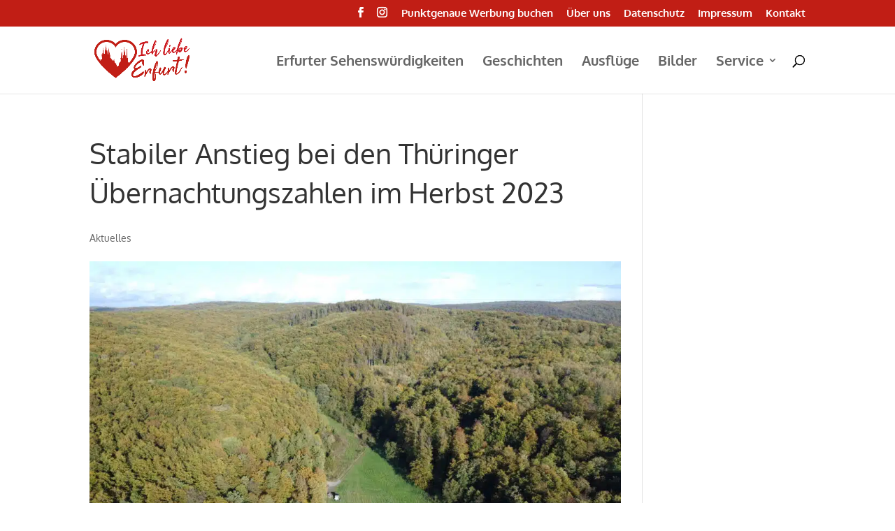

--- FILE ---
content_type: text/css; charset=utf-8
request_url: https://ich-liebe-erfurt.de/wp-content/et-cache/global/et-divi-customizer-global.min.css?ver=1767103762
body_size: 2152
content:
body,.et_pb_column_1_2 .et_quote_content blockquote cite,.et_pb_column_1_2 .et_link_content a.et_link_main_url,.et_pb_column_1_3 .et_quote_content blockquote cite,.et_pb_column_3_8 .et_quote_content blockquote cite,.et_pb_column_1_4 .et_quote_content blockquote cite,.et_pb_blog_grid .et_quote_content blockquote cite,.et_pb_column_1_3 .et_link_content a.et_link_main_url,.et_pb_column_3_8 .et_link_content a.et_link_main_url,.et_pb_column_1_4 .et_link_content a.et_link_main_url,.et_pb_blog_grid .et_link_content a.et_link_main_url,body .et_pb_bg_layout_light .et_pb_post p,body .et_pb_bg_layout_dark .et_pb_post p{font-size:18px}.et_pb_slide_content,.et_pb_best_value{font-size:20px}body{line-height:1.4em}#et_search_icon:hover,.mobile_menu_bar:before,.mobile_menu_bar:after,.et_toggle_slide_menu:after,.et-social-icon a:hover,.et_pb_sum,.et_pb_pricing li a,.et_pb_pricing_table_button,.et_overlay:before,.entry-summary p.price ins,.et_pb_member_social_links a:hover,.et_pb_widget li a:hover,.et_pb_filterable_portfolio .et_pb_portfolio_filters li a.active,.et_pb_filterable_portfolio .et_pb_portofolio_pagination ul li a.active,.et_pb_gallery .et_pb_gallery_pagination ul li a.active,.wp-pagenavi span.current,.wp-pagenavi a:hover,.nav-single a,.tagged_as a,.posted_in a{color:#c11e15}.et_pb_contact_submit,.et_password_protected_form .et_submit_button,.et_pb_bg_layout_light .et_pb_newsletter_button,.comment-reply-link,.form-submit .et_pb_button,.et_pb_bg_layout_light .et_pb_promo_button,.et_pb_bg_layout_light .et_pb_more_button,.et_pb_contact p input[type="checkbox"]:checked+label i:before,.et_pb_bg_layout_light.et_pb_module.et_pb_button{color:#c11e15}.footer-widget h4{color:#c11e15}.et-search-form,.nav li ul,.et_mobile_menu,.footer-widget li:before,.et_pb_pricing li:before,blockquote{border-color:#c11e15}.et_pb_counter_amount,.et_pb_featured_table .et_pb_pricing_heading,.et_quote_content,.et_link_content,.et_audio_content,.et_pb_post_slider.et_pb_bg_layout_dark,.et_slide_in_menu_container,.et_pb_contact p input[type="radio"]:checked+label i:before{background-color:#c11e15}.container,.et_pb_row,.et_pb_slider .et_pb_container,.et_pb_fullwidth_section .et_pb_title_container,.et_pb_fullwidth_section .et_pb_title_featured_container,.et_pb_fullwidth_header:not(.et_pb_fullscreen) .et_pb_fullwidth_header_container{max-width:1280px}.et_boxed_layout #page-container,.et_boxed_layout.et_non_fixed_nav.et_transparent_nav #page-container #top-header,.et_boxed_layout.et_non_fixed_nav.et_transparent_nav #page-container #main-header,.et_fixed_nav.et_boxed_layout #page-container #top-header,.et_fixed_nav.et_boxed_layout #page-container #main-header,.et_boxed_layout #page-container .container,.et_boxed_layout #page-container .et_pb_row{max-width:1440px}a{color:#f40b00}#main-header .nav li ul{background-color:rgba(255,255,255,0.79)}.nav li ul{border-color:}.et_secondary_nav_enabled #page-container #top-header{background-color:#c11e15!important}#et-secondary-nav li ul{background-color:#c11e15}#main-header .nav li ul a{color:rgba(0,0,0,0.7)}#top-header,#top-header a,#et-secondary-nav li li a,#top-header .et-social-icon a:before{font-size:15px}#top-menu li a{font-size:20px}body.et_vertical_nav .container.et_search_form_container .et-search-form input{font-size:20px!important}.et_color_scheme_red #top-menu li.current-menu-ancestor>a,.et_color_scheme_red #top-menu li.current-menu-item>a,.et_color_scheme_red #top-menu li.current_page_item>a,.et_color_scheme_pink #top-menu li.current-menu-ancestor>a,.et_color_scheme_pink #top-menu li.current-menu-item>a,.et_color_scheme_pink #top-menu li.current_page_item>a,.et_color_scheme_orange #top-menu li.current-menu-ancestor>a,.et_color_scheme_orange #top-menu li.current-menu-item>a,.et_color_scheme_orange #top-menu li.current_page_item>a,.et_color_scheme_green #top-menu li.current-menu-ancestor>a,.et_color_scheme_green #top-menu li.current-menu-item>a,.et_color_scheme_green #top-menu li.current_page_item>a,#top-menu li.current-menu-ancestor>a,#top-menu li.current-menu-item>a,#top-menu li.current_page_item>a{color:#c11e15}#main-footer{background-color:#000000}.footer-widget,.footer-widget li,.footer-widget li a,#footer-info{font-size:17px}.footer-widget .et_pb_widget div,.footer-widget .et_pb_widget ul,.footer-widget .et_pb_widget ol,.footer-widget .et_pb_widget label{line-height:1.7em}#footer-widgets .footer-widget li:before{top:11.45px}#et-footer-nav .bottom-nav li.current-menu-item a{color:#c11e15}#footer-info{font-size:12px}body .et_pb_bg_layout_light.et_pb_button:hover,body .et_pb_bg_layout_light .et_pb_button:hover,body .et_pb_button:hover{border-radius:0px}h1,h2,h3,h4,h5,h6,.et_quote_content blockquote p,.et_pb_slide_description .et_pb_slide_title{line-height:1.3em}@media only screen and (min-width:981px){.et_pb_section{padding:0% 0}.et_pb_fullwidth_section{padding:0}.et_pb_row{padding:0% 0}#main-footer .footer-widget h4,#main-footer .widget_block h1,#main-footer .widget_block h2,#main-footer .widget_block h3,#main-footer .widget_block h4,#main-footer .widget_block h5,#main-footer .widget_block h6{font-size:36px}.et_header_style_left #et-top-navigation,.et_header_style_split #et-top-navigation{padding:41px 0 0 0}.et_header_style_left #et-top-navigation nav>ul>li>a,.et_header_style_split #et-top-navigation nav>ul>li>a{padding-bottom:41px}.et_header_style_split .centered-inline-logo-wrap{width:82px;margin:-82px 0}.et_header_style_split .centered-inline-logo-wrap #logo{max-height:82px}.et_pb_svg_logo.et_header_style_split .centered-inline-logo-wrap #logo{height:82px}.et_header_style_centered #top-menu>li>a{padding-bottom:15px}.et_header_style_slide #et-top-navigation,.et_header_style_fullscreen #et-top-navigation{padding:32px 0 32px 0!important}.et_header_style_centered #main-header .logo_container{height:82px}#logo{max-height:70%}.et_pb_svg_logo #logo{height:70%}.et_header_style_centered.et_hide_primary_logo #main-header:not(.et-fixed-header) .logo_container,.et_header_style_centered.et_hide_fixed_logo #main-header.et-fixed-header .logo_container{height:14.76px}.et_fixed_nav #page-container .et-fixed-header#top-header{background-color:#f40b00!important}.et_fixed_nav #page-container .et-fixed-header#top-header #et-secondary-nav li ul{background-color:#f40b00}.et-fixed-header #top-menu li a{font-size:17px}.et-fixed-header #top-menu li.current-menu-ancestor>a,.et-fixed-header #top-menu li.current-menu-item>a,.et-fixed-header #top-menu li.current_page_item>a{color:#f40b00!important}}@media only screen and (min-width:1600px){.et_pb_row{padding:0px 0}.et_pb_section{padding:0px 0}.single.et_pb_pagebuilder_layout.et_full_width_page .et_post_meta_wrapper{padding-top:0px}.et_pb_fullwidth_section{padding:0}}h1,h1.et_pb_contact_main_title,.et_pb_title_container h1{font-size:45px}h2,.product .related h2,.et_pb_column_1_2 .et_quote_content blockquote p{font-size:38px}h3{font-size:32px}h4,.et_pb_circle_counter h3,.et_pb_number_counter h3,.et_pb_column_1_3 .et_pb_post h2,.et_pb_column_1_4 .et_pb_post h2,.et_pb_blog_grid h2,.et_pb_column_1_3 .et_quote_content blockquote p,.et_pb_column_3_8 .et_quote_content blockquote p,.et_pb_column_1_4 .et_quote_content blockquote p,.et_pb_blog_grid .et_quote_content blockquote p,.et_pb_column_1_3 .et_link_content h2,.et_pb_column_3_8 .et_link_content h2,.et_pb_column_1_4 .et_link_content h2,.et_pb_blog_grid .et_link_content h2,.et_pb_column_1_3 .et_audio_content h2,.et_pb_column_3_8 .et_audio_content h2,.et_pb_column_1_4 .et_audio_content h2,.et_pb_blog_grid .et_audio_content h2,.et_pb_column_3_8 .et_pb_audio_module_content h2,.et_pb_column_1_3 .et_pb_audio_module_content h2,.et_pb_gallery_grid .et_pb_gallery_item h3,.et_pb_portfolio_grid .et_pb_portfolio_item h2,.et_pb_filterable_portfolio_grid .et_pb_portfolio_item h2{font-size:27px}h5{font-size:23px}h6{font-size:21px}.et_pb_slide_description .et_pb_slide_title{font-size:68px}.et_pb_gallery_grid .et_pb_gallery_item h3,.et_pb_portfolio_grid .et_pb_portfolio_item h2,.et_pb_filterable_portfolio_grid .et_pb_portfolio_item h2,.et_pb_column_1_4 .et_pb_audio_module_content h2{font-size:23px}@media only screen and (max-width:980px){body,.et_pb_column_1_2 .et_quote_content blockquote cite,.et_pb_column_1_2 .et_link_content a.et_link_main_url,.et_pb_column_1_3 .et_quote_content blockquote cite,.et_pb_column_3_8 .et_quote_content blockquote cite,.et_pb_column_1_4 .et_quote_content blockquote cite,.et_pb_blog_grid .et_quote_content blockquote cite,.et_pb_column_1_3 .et_link_content a.et_link_main_url,.et_pb_column_3_8 .et_link_content a.et_link_main_url,.et_pb_column_1_4 .et_link_content a.et_link_main_url,.et_pb_blog_grid .et_link_content a.et_link_main_url{font-size:17px}.et_pb_slider.et_pb_module .et_pb_slides .et_pb_slide_content,.et_pb_best_value{font-size:19px}h1{font-size:60px}h2,.product .related h2,.et_pb_column_1_2 .et_quote_content blockquote p{font-size:51px}h3{font-size:43px}h4,.et_pb_circle_counter h3,.et_pb_number_counter h3,.et_pb_column_1_3 .et_pb_post h2,.et_pb_column_1_4 .et_pb_post h2,.et_pb_blog_grid h2,.et_pb_column_1_3 .et_quote_content blockquote p,.et_pb_column_3_8 .et_quote_content blockquote p,.et_pb_column_1_4 .et_quote_content blockquote p,.et_pb_blog_grid .et_quote_content blockquote p,.et_pb_column_1_3 .et_link_content h2,.et_pb_column_3_8 .et_link_content h2,.et_pb_column_1_4 .et_link_content h2,.et_pb_blog_grid .et_link_content h2,.et_pb_column_1_3 .et_audio_content h2,.et_pb_column_3_8 .et_audio_content h2,.et_pb_column_1_4 .et_audio_content h2,.et_pb_blog_grid .et_audio_content h2,.et_pb_column_3_8 .et_pb_audio_module_content h2,.et_pb_column_1_3 .et_pb_audio_module_content h2,.et_pb_gallery_grid .et_pb_gallery_item h3,.et_pb_portfolio_grid .et_pb_portfolio_item h2,.et_pb_filterable_portfolio_grid .et_pb_portfolio_item h2{font-size:36px}.et_pb_slider.et_pb_module .et_pb_slides .et_pb_slide_description .et_pb_slide_title{font-size:91px}.et_pb_gallery_grid .et_pb_gallery_item h3,.et_pb_portfolio_grid .et_pb_portfolio_item h2,.et_pb_filterable_portfolio_grid .et_pb_portfolio_item h2,.et_pb_column_1_4 .et_pb_audio_module_content h2{font-size:31px}h5{font-size:31px}h6{font-size:28px}}@media only screen and (max-width:767px){body,.et_pb_column_1_2 .et_quote_content blockquote cite,.et_pb_column_1_2 .et_link_content a.et_link_main_url,.et_pb_column_1_3 .et_quote_content blockquote cite,.et_pb_column_3_8 .et_quote_content blockquote cite,.et_pb_column_1_4 .et_quote_content blockquote cite,.et_pb_blog_grid .et_quote_content blockquote cite,.et_pb_column_1_3 .et_link_content a.et_link_main_url,.et_pb_column_3_8 .et_link_content a.et_link_main_url,.et_pb_column_1_4 .et_link_content a.et_link_main_url,.et_pb_blog_grid .et_link_content a.et_link_main_url{font-size:16px}.et_pb_slider.et_pb_module .et_pb_slides .et_pb_slide_content,.et_pb_best_value{font-size:18px}h1{font-size:24px}h2,.product .related h2,.et_pb_column_1_2 .et_quote_content blockquote p{font-size:20px}h3{font-size:17px}h4,.et_pb_circle_counter h3,.et_pb_number_counter h3,.et_pb_column_1_3 .et_pb_post h2,.et_pb_column_1_4 .et_pb_post h2,.et_pb_blog_grid h2,.et_pb_column_1_3 .et_quote_content blockquote p,.et_pb_column_3_8 .et_quote_content blockquote p,.et_pb_column_1_4 .et_quote_content blockquote p,.et_pb_blog_grid .et_quote_content blockquote p,.et_pb_column_1_3 .et_link_content h2,.et_pb_column_3_8 .et_link_content h2,.et_pb_column_1_4 .et_link_content h2,.et_pb_blog_grid .et_link_content h2,.et_pb_column_1_3 .et_audio_content h2,.et_pb_column_3_8 .et_audio_content h2,.et_pb_column_1_4 .et_audio_content h2,.et_pb_blog_grid .et_audio_content h2,.et_pb_column_3_8 .et_pb_audio_module_content h2,.et_pb_column_1_3 .et_pb_audio_module_content h2,.et_pb_gallery_grid .et_pb_gallery_item h3,.et_pb_portfolio_grid .et_pb_portfolio_item h2,.et_pb_filterable_portfolio_grid .et_pb_portfolio_item h2{font-size:14px}.et_pb_slider.et_pb_module .et_pb_slides .et_pb_slide_description .et_pb_slide_title{font-size:36px}.et_pb_gallery_grid .et_pb_gallery_item h3,.et_pb_portfolio_grid .et_pb_portfolio_item h2,.et_pb_filterable_portfolio_grid .et_pb_portfolio_item h2,.et_pb_column_1_4 .et_pb_audio_module_content h2{font-size:12px}h5{font-size:12px}h6{font-size:11px}.et_pb_section{padding:13px 0}.et_pb_section.et_pb_fullwidth_section{padding:0}.et_pb_row,.et_pb_column .et_pb_row_inner{padding:16px 0}}body{font-family:Oxygen;font-size:18px;line-height:1.4em;color:black}h1,h2,h3,h4,h5{font-family:Oxygen;margin-bottom:15px}h2,h3{color:#c11e15}h1{font-size:40px;font-weight:600em;line-height:1.4}h2{font-size:30px}h3{font-size:28px}h4{font-size:26px}img{margin-bottom:15px}p{margin-bottom:10px;margin-top:5px}ww_Info,.ww_Quelle,.ww_Zeit{font-size:16pt;line-height:1.3em}p{margin-right:20px}.i-l-erfurtadlabel{font-size:11px;color:grey}div.wp-forecast-fc-head{font-size:18px}div.wp-forecast-fc{font-size:16px}div.wp-forecast-fc-right{font-size:16px}.tg-nav-font,.tg-nav-font[class^=tg-icon-]{font-size:16px;line-height:30px;font-weight:600}.nav li ul{width:312px}.nav li li ul{left:312px}#top-menu li li a{padding:6px 20px;width:300px}.pressemeldung_wrapper{}.pressemeldung_datum{}.pressemeldung_title{font-size:30px;margin-top:15px;margin-bottom:15px}.pressemeldung_text{margin-top:15px}.pressemeldung_kontakt{margin-top:15px}.pressemeldung_themen{margin-top:15px}.pressemeldung_trenner{width:100%;height:1px;background-color:black;margin-top:20px;margin-bottom:20px}.pressemeldung_unterueberschrift{font-size:22px}body #i-l-erfurtgrid-3907>li{margin:0 3% 0 0}

--- FILE ---
content_type: text/css; charset=utf-8
request_url: https://ich-liebe-erfurt.de/wp-content/uploads/gfonts_local/gfonts_local.css?ver=6.8.3
body_size: 540
content:
@font-face { font-family: "Kadwa";font-style: normal;font-weight: 700;font-display: swap;
						src: url("https://ich-liebe-erfurt.de/wp-content/uploads/gfonts_local/Kadwa/Kadwa_700.eot"); /* IE9 Compat Modes */
						src: url("https://ich-liebe-erfurt.de/wp-content/uploads/gfonts_local/Kadwa/Kadwa_700.eot?#iefix") format("embedded-opentype"), /* IE6-IE8 */
							 url("https://ich-liebe-erfurt.de/wp-content/uploads/gfonts_local/Kadwa/Kadwa_700.woff2") format("woff2"), /* Super Modern Browsers */
							 url("https://ich-liebe-erfurt.de/wp-content/uploads/gfonts_local/Kadwa/Kadwa_700.woff") format("woff"), /* Pretty Modern Browsers */
							 url("https://ich-liebe-erfurt.de/wp-content/uploads/gfonts_local/Kadwa/Kadwa_700.ttf")  format("truetype"), /* Safari, Android, iOS */
						 url("https://ich-liebe-erfurt.de/wp-content/uploads/gfonts_local/Kadwa/Kadwa_700.svg#svgFontName") format("svg"); /* Legacy iOS */ }
@font-face { font-family: "Kadwa";font-style: regular;font-weight: 400;font-display: swap;
						src: url("https://ich-liebe-erfurt.de/wp-content/uploads/gfonts_local/Kadwa/Kadwa_regular.eot"); /* IE9 Compat Modes */
						src: url("https://ich-liebe-erfurt.de/wp-content/uploads/gfonts_local/Kadwa/Kadwa_regular.eot?#iefix") format("embedded-opentype"), /* IE6-IE8 */
							 url("https://ich-liebe-erfurt.de/wp-content/uploads/gfonts_local/Kadwa/Kadwa_regular.woff2") format("woff2"), /* Super Modern Browsers */
							 url("https://ich-liebe-erfurt.de/wp-content/uploads/gfonts_local/Kadwa/Kadwa_regular.woff") format("woff"), /* Pretty Modern Browsers */
							 url("https://ich-liebe-erfurt.de/wp-content/uploads/gfonts_local/Kadwa/Kadwa_regular.ttf")  format("truetype"), /* Safari, Android, iOS */
						 url("https://ich-liebe-erfurt.de/wp-content/uploads/gfonts_local/Kadwa/Kadwa_regular.svg#svgFontName") format("svg"); /* Legacy iOS */ }
@font-face { font-family: "Lato";font-style: normal;font-weight: 400;font-display: swap;
						src: url("https://ich-liebe-erfurt.de/wp-content/uploads/gfonts_local/Lato/Lato_100.eot"); /* IE9 Compat Modes */
						src: url("https://ich-liebe-erfurt.de/wp-content/uploads/gfonts_local/Lato/Lato_100.eot?#iefix") format("embedded-opentype"), /* IE6-IE8 */
							 url("https://ich-liebe-erfurt.de/wp-content/uploads/gfonts_local/Lato/Lato_100.woff2") format("woff2"), /* Super Modern Browsers */
							 url("https://ich-liebe-erfurt.de/wp-content/uploads/gfonts_local/Lato/Lato_100.woff") format("woff"), /* Pretty Modern Browsers */
							 url("https://ich-liebe-erfurt.de/wp-content/uploads/gfonts_local/Lato/Lato_100.ttf")  format("truetype"), /* Safari, Android, iOS */
						 url("https://ich-liebe-erfurt.de/wp-content/uploads/gfonts_local/Lato/Lato_100.svg#svgFontName") format("svg"); /* Legacy iOS */ }
@font-face { font-family: "Lato";font-style: italic;font-weight: 400;font-display: swap;
						src: url("https://ich-liebe-erfurt.de/wp-content/uploads/gfonts_local/Lato/Lato_100italic.eot"); /* IE9 Compat Modes */
						src: url("https://ich-liebe-erfurt.de/wp-content/uploads/gfonts_local/Lato/Lato_100italic.eot?#iefix") format("embedded-opentype"), /* IE6-IE8 */
							 url("https://ich-liebe-erfurt.de/wp-content/uploads/gfonts_local/Lato/Lato_100italic.woff2") format("woff2"), /* Super Modern Browsers */
							 url("https://ich-liebe-erfurt.de/wp-content/uploads/gfonts_local/Lato/Lato_100italic.woff") format("woff"), /* Pretty Modern Browsers */
							 url("https://ich-liebe-erfurt.de/wp-content/uploads/gfonts_local/Lato/Lato_100italic.ttf")  format("truetype"), /* Safari, Android, iOS */
						 url("https://ich-liebe-erfurt.de/wp-content/uploads/gfonts_local/Lato/Lato_100italic.svg#svgFontName") format("svg"); /* Legacy iOS */ }
@font-face { font-family: "Lato";font-style: normal;font-weight: 300;font-display: swap;
						src: url("https://ich-liebe-erfurt.de/wp-content/uploads/gfonts_local/Lato/Lato_300.eot"); /* IE9 Compat Modes */
						src: url("https://ich-liebe-erfurt.de/wp-content/uploads/gfonts_local/Lato/Lato_300.eot?#iefix") format("embedded-opentype"), /* IE6-IE8 */
							 url("https://ich-liebe-erfurt.de/wp-content/uploads/gfonts_local/Lato/Lato_300.woff2") format("woff2"), /* Super Modern Browsers */
							 url("https://ich-liebe-erfurt.de/wp-content/uploads/gfonts_local/Lato/Lato_300.woff") format("woff"), /* Pretty Modern Browsers */
							 url("https://ich-liebe-erfurt.de/wp-content/uploads/gfonts_local/Lato/Lato_300.ttf")  format("truetype"), /* Safari, Android, iOS */
						 url("https://ich-liebe-erfurt.de/wp-content/uploads/gfonts_local/Lato/Lato_300.svg#svgFontName") format("svg"); /* Legacy iOS */ }
@font-face { font-family: "Lato";font-style: italic;font-weight: 300;font-display: swap;
						src: url("https://ich-liebe-erfurt.de/wp-content/uploads/gfonts_local/Lato/Lato_300italic.eot"); /* IE9 Compat Modes */
						src: url("https://ich-liebe-erfurt.de/wp-content/uploads/gfonts_local/Lato/Lato_300italic.eot?#iefix") format("embedded-opentype"), /* IE6-IE8 */
							 url("https://ich-liebe-erfurt.de/wp-content/uploads/gfonts_local/Lato/Lato_300italic.woff2") format("woff2"), /* Super Modern Browsers */
							 url("https://ich-liebe-erfurt.de/wp-content/uploads/gfonts_local/Lato/Lato_300italic.woff") format("woff"), /* Pretty Modern Browsers */
							 url("https://ich-liebe-erfurt.de/wp-content/uploads/gfonts_local/Lato/Lato_300italic.ttf")  format("truetype"), /* Safari, Android, iOS */
						 url("https://ich-liebe-erfurt.de/wp-content/uploads/gfonts_local/Lato/Lato_300italic.svg#svgFontName") format("svg"); /* Legacy iOS */ }
@font-face { font-family: "Lato";font-style: normal;font-weight: 700;font-display: swap;
						src: url("https://ich-liebe-erfurt.de/wp-content/uploads/gfonts_local/Lato/Lato_700.eot"); /* IE9 Compat Modes */
						src: url("https://ich-liebe-erfurt.de/wp-content/uploads/gfonts_local/Lato/Lato_700.eot?#iefix") format("embedded-opentype"), /* IE6-IE8 */
							 url("https://ich-liebe-erfurt.de/wp-content/uploads/gfonts_local/Lato/Lato_700.woff2") format("woff2"), /* Super Modern Browsers */
							 url("https://ich-liebe-erfurt.de/wp-content/uploads/gfonts_local/Lato/Lato_700.woff") format("woff"), /* Pretty Modern Browsers */
							 url("https://ich-liebe-erfurt.de/wp-content/uploads/gfonts_local/Lato/Lato_700.ttf")  format("truetype"), /* Safari, Android, iOS */
						 url("https://ich-liebe-erfurt.de/wp-content/uploads/gfonts_local/Lato/Lato_700.svg#svgFontName") format("svg"); /* Legacy iOS */ }
@font-face { font-family: "Lato";font-style: italic;font-weight: 700;font-display: swap;
						src: url("https://ich-liebe-erfurt.de/wp-content/uploads/gfonts_local/Lato/Lato_700italic.eot"); /* IE9 Compat Modes */
						src: url("https://ich-liebe-erfurt.de/wp-content/uploads/gfonts_local/Lato/Lato_700italic.eot?#iefix") format("embedded-opentype"), /* IE6-IE8 */
							 url("https://ich-liebe-erfurt.de/wp-content/uploads/gfonts_local/Lato/Lato_700italic.woff2") format("woff2"), /* Super Modern Browsers */
							 url("https://ich-liebe-erfurt.de/wp-content/uploads/gfonts_local/Lato/Lato_700italic.woff") format("woff"), /* Pretty Modern Browsers */
							 url("https://ich-liebe-erfurt.de/wp-content/uploads/gfonts_local/Lato/Lato_700italic.ttf")  format("truetype"), /* Safari, Android, iOS */
						 url("https://ich-liebe-erfurt.de/wp-content/uploads/gfonts_local/Lato/Lato_700italic.svg#svgFontName") format("svg"); /* Legacy iOS */ }
@font-face { font-family: "Lato";font-style: normal;font-weight: 900;font-display: swap;
						src: url("https://ich-liebe-erfurt.de/wp-content/uploads/gfonts_local/Lato/Lato_900.eot"); /* IE9 Compat Modes */
						src: url("https://ich-liebe-erfurt.de/wp-content/uploads/gfonts_local/Lato/Lato_900.eot?#iefix") format("embedded-opentype"), /* IE6-IE8 */
							 url("https://ich-liebe-erfurt.de/wp-content/uploads/gfonts_local/Lato/Lato_900.woff2") format("woff2"), /* Super Modern Browsers */
							 url("https://ich-liebe-erfurt.de/wp-content/uploads/gfonts_local/Lato/Lato_900.woff") format("woff"), /* Pretty Modern Browsers */
							 url("https://ich-liebe-erfurt.de/wp-content/uploads/gfonts_local/Lato/Lato_900.ttf")  format("truetype"), /* Safari, Android, iOS */
						 url("https://ich-liebe-erfurt.de/wp-content/uploads/gfonts_local/Lato/Lato_900.svg#svgFontName") format("svg"); /* Legacy iOS */ }
@font-face { font-family: "Lato";font-style: italic;font-weight: 900;font-display: swap;
						src: url("https://ich-liebe-erfurt.de/wp-content/uploads/gfonts_local/Lato/Lato_900italic.eot"); /* IE9 Compat Modes */
						src: url("https://ich-liebe-erfurt.de/wp-content/uploads/gfonts_local/Lato/Lato_900italic.eot?#iefix") format("embedded-opentype"), /* IE6-IE8 */
							 url("https://ich-liebe-erfurt.de/wp-content/uploads/gfonts_local/Lato/Lato_900italic.woff2") format("woff2"), /* Super Modern Browsers */
							 url("https://ich-liebe-erfurt.de/wp-content/uploads/gfonts_local/Lato/Lato_900italic.woff") format("woff"), /* Pretty Modern Browsers */
							 url("https://ich-liebe-erfurt.de/wp-content/uploads/gfonts_local/Lato/Lato_900italic.ttf")  format("truetype"), /* Safari, Android, iOS */
						 url("https://ich-liebe-erfurt.de/wp-content/uploads/gfonts_local/Lato/Lato_900italic.svg#svgFontName") format("svg"); /* Legacy iOS */ }
@font-face { font-family: "Lato";font-style: italic;font-weight: 400;font-display: swap;
						src: url("https://ich-liebe-erfurt.de/wp-content/uploads/gfonts_local/Lato/Lato_italic.eot"); /* IE9 Compat Modes */
						src: url("https://ich-liebe-erfurt.de/wp-content/uploads/gfonts_local/Lato/Lato_italic.eot?#iefix") format("embedded-opentype"), /* IE6-IE8 */
							 url("https://ich-liebe-erfurt.de/wp-content/uploads/gfonts_local/Lato/Lato_italic.woff2") format("woff2"), /* Super Modern Browsers */
							 url("https://ich-liebe-erfurt.de/wp-content/uploads/gfonts_local/Lato/Lato_italic.woff") format("woff"), /* Pretty Modern Browsers */
							 url("https://ich-liebe-erfurt.de/wp-content/uploads/gfonts_local/Lato/Lato_italic.ttf")  format("truetype"), /* Safari, Android, iOS */
						 url("https://ich-liebe-erfurt.de/wp-content/uploads/gfonts_local/Lato/Lato_italic.svg#svgFontName") format("svg"); /* Legacy iOS */ }
@font-face { font-family: "Lato";font-style: regular;font-weight: 400;font-display: swap;
						src: url("https://ich-liebe-erfurt.de/wp-content/uploads/gfonts_local/Lato/Lato_regular.eot"); /* IE9 Compat Modes */
						src: url("https://ich-liebe-erfurt.de/wp-content/uploads/gfonts_local/Lato/Lato_regular.eot?#iefix") format("embedded-opentype"), /* IE6-IE8 */
							 url("https://ich-liebe-erfurt.de/wp-content/uploads/gfonts_local/Lato/Lato_regular.woff2") format("woff2"), /* Super Modern Browsers */
							 url("https://ich-liebe-erfurt.de/wp-content/uploads/gfonts_local/Lato/Lato_regular.woff") format("woff"), /* Pretty Modern Browsers */
							 url("https://ich-liebe-erfurt.de/wp-content/uploads/gfonts_local/Lato/Lato_regular.ttf")  format("truetype"), /* Safari, Android, iOS */
						 url("https://ich-liebe-erfurt.de/wp-content/uploads/gfonts_local/Lato/Lato_regular.svg#svgFontName") format("svg"); /* Legacy iOS */ }
@font-face { font-family: "Oxygen";font-style: normal;font-weight: 300;font-display: swap;
						src: url("https://ich-liebe-erfurt.de/wp-content/uploads/gfonts_local/Oxygen/Oxygen_300.eot"); /* IE9 Compat Modes */
						src: url("https://ich-liebe-erfurt.de/wp-content/uploads/gfonts_local/Oxygen/Oxygen_300.eot?#iefix") format("embedded-opentype"), /* IE6-IE8 */
							 url("https://ich-liebe-erfurt.de/wp-content/uploads/gfonts_local/Oxygen/Oxygen_300.woff2") format("woff2"), /* Super Modern Browsers */
							 url("https://ich-liebe-erfurt.de/wp-content/uploads/gfonts_local/Oxygen/Oxygen_300.woff") format("woff"), /* Pretty Modern Browsers */
							 url("https://ich-liebe-erfurt.de/wp-content/uploads/gfonts_local/Oxygen/Oxygen_300.ttf")  format("truetype"), /* Safari, Android, iOS */
						 url("https://ich-liebe-erfurt.de/wp-content/uploads/gfonts_local/Oxygen/Oxygen_300.svg#svgFontName") format("svg"); /* Legacy iOS */ }
@font-face { font-family: "Oxygen";font-style: normal;font-weight: 700;font-display: swap;
						src: url("https://ich-liebe-erfurt.de/wp-content/uploads/gfonts_local/Oxygen/Oxygen_700.eot"); /* IE9 Compat Modes */
						src: url("https://ich-liebe-erfurt.de/wp-content/uploads/gfonts_local/Oxygen/Oxygen_700.eot?#iefix") format("embedded-opentype"), /* IE6-IE8 */
							 url("https://ich-liebe-erfurt.de/wp-content/uploads/gfonts_local/Oxygen/Oxygen_700.woff2") format("woff2"), /* Super Modern Browsers */
							 url("https://ich-liebe-erfurt.de/wp-content/uploads/gfonts_local/Oxygen/Oxygen_700.woff") format("woff"), /* Pretty Modern Browsers */
							 url("https://ich-liebe-erfurt.de/wp-content/uploads/gfonts_local/Oxygen/Oxygen_700.ttf")  format("truetype"), /* Safari, Android, iOS */
						 url("https://ich-liebe-erfurt.de/wp-content/uploads/gfonts_local/Oxygen/Oxygen_700.svg#svgFontName") format("svg"); /* Legacy iOS */ }
@font-face { font-family: "Oxygen";font-style: regular;font-weight: 400;font-display: swap;
						src: url("https://ich-liebe-erfurt.de/wp-content/uploads/gfonts_local/Oxygen/Oxygen_regular.eot"); /* IE9 Compat Modes */
						src: url("https://ich-liebe-erfurt.de/wp-content/uploads/gfonts_local/Oxygen/Oxygen_regular.eot?#iefix") format("embedded-opentype"), /* IE6-IE8 */
							 url("https://ich-liebe-erfurt.de/wp-content/uploads/gfonts_local/Oxygen/Oxygen_regular.woff2") format("woff2"), /* Super Modern Browsers */
							 url("https://ich-liebe-erfurt.de/wp-content/uploads/gfonts_local/Oxygen/Oxygen_regular.woff") format("woff"), /* Pretty Modern Browsers */
							 url("https://ich-liebe-erfurt.de/wp-content/uploads/gfonts_local/Oxygen/Oxygen_regular.ttf")  format("truetype"), /* Safari, Android, iOS */
						 url("https://ich-liebe-erfurt.de/wp-content/uploads/gfonts_local/Oxygen/Oxygen_regular.svg#svgFontName") format("svg"); /* Legacy iOS */ }
@font-face { font-family: "Qwigley";font-style: regular;font-weight: 400;font-display: swap;
						src: url("https://ich-liebe-erfurt.de/wp-content/uploads/gfonts_local/Qwigley/Qwigley_regular.eot"); /* IE9 Compat Modes */
						src: url("https://ich-liebe-erfurt.de/wp-content/uploads/gfonts_local/Qwigley/Qwigley_regular.eot?#iefix") format("embedded-opentype"), /* IE6-IE8 */
							 url("https://ich-liebe-erfurt.de/wp-content/uploads/gfonts_local/Qwigley/Qwigley_regular.woff2") format("woff2"), /* Super Modern Browsers */
							 url("https://ich-liebe-erfurt.de/wp-content/uploads/gfonts_local/Qwigley/Qwigley_regular.woff") format("woff"), /* Pretty Modern Browsers */
							 url("https://ich-liebe-erfurt.de/wp-content/uploads/gfonts_local/Qwigley/Qwigley_regular.ttf")  format("truetype"), /* Safari, Android, iOS */
						 url("https://ich-liebe-erfurt.de/wp-content/uploads/gfonts_local/Qwigley/Qwigley_regular.svg#svgFontName") format("svg"); /* Legacy iOS */ }


--- FILE ---
content_type: text/javascript; charset=utf-8
request_url: https://ich-liebe-erfurt.de/wp-content/uploads/burst/js/burst.min.js?ver=1769060827
body_size: 3062
content:
let burst = {"tracking":{"isInitialHit":true,"lastUpdateTimestamp":0,"beacon_url":"https:\/\/ich-liebe-erfurt.de\/wp-content\/plugins\/burst-statistics\/endpoint.php","ajaxUrl":"https:\/\/ich-liebe-erfurt.de\/wp-admin\/admin-ajax.php"},"options":{"cookieless":0,"pageUrl":false,"beacon_enabled":1,"do_not_track":0,"enable_turbo_mode":0,"track_url_change":0,"cookie_retention_days":30,"debug":0},"goals":{"completed":[],"scriptUrl":"https:\/\/ich-liebe-erfurt.de\/wp-content\/plugins\/burst-statistics\/assets\/js\/build\/burst-goals.js?v=1767950073","active":[]},"cache":{"uid":null,"fingerprint":null,"isUserAgent":null,"isDoNotTrack":null,"useCookies":null}};burst.tracking=burst.tracking||{isInitialHit:!0,lastUpdateTimestamp:0,ajaxUrl:""},burst.should_load_ecommerce=burst.should_load_ecommerce||!1,burst.cache=burst.cache||{uid:null,fingerprint:null,isUserAgent:null,isDoNotTrack:null,useCookies:null},burst.goals?.active&&(burst.goals.active=burst.goals.active.map(t=>({...t,ID:parseInt(t.ID,10)}))),burst.goals?.completed&&(burst.goals.completed=burst.goals.completed.map(t=>parseInt(t,10)));let pageIsRendered=new Promise(t=>{document.prerendering?document.addEventListener("prerenderingchange",t,{once:!0}):t()}),burst_get_cookie=(burst.goals?.active?.some(t=>!t.page_url||""===t.page_url||t.page_url===burst.options.pageUrl)&&import(burst.goals.scriptUrl).then(t=>t.default()),t=>{var e,r=t+"=";for(e of document.cookie.split(";"))if(0===(e=e.trim()).indexOf(r))return Promise.resolve(e.substring(r.length));return Promise.reject(!1)}),burst_set_cookie=(t,e)=>{let r="";var s="https:"===location.protocol?";secure":"",a=new Date,a=(a.setTime(a.getTime()+864e5*burst.options.cookie_retention_days),";expires="+a.toGMTString());r=r&&";domain="+r,document.cookie=""+t+`=${e};SameSite=Strict${s}${a}${r};path=/`},burst_use_cookies=()=>{var t;return null!==burst.cache.useCookies?burst.cache.useCookies:(t=navigator.cookieEnabled&&!burst.options.cookieless,burst.cache.useCookies=t)};function burst_enable_cookies(){burst.options.cookieless=!1,burst_use_cookies()&&burst_uid().then(t=>burst_set_cookie("burst_uid",t))}let burst_uid=()=>null!==burst.cache.uid?Promise.resolve(burst.cache.uid):burst_get_cookie("burst_uid").then(t=>burst.cache.uid=t).catch(()=>{var t=burst_generate_uid();return burst_set_cookie("burst_uid",t),burst.cache.uid=t}),burst_generate_uid=()=>Array.from({length:32},()=>Math.floor(16*Math.random()).toString(16)).join(""),burst_fingerprint=()=>null!==burst.cache.fingerprint?Promise.resolve(burst.cache.fingerprint):new ThumbmarkJS.Thumbmark({exclude:[],permissions_to_check:["geolocation","notifications","camera","microphone","gyroscope","accelerometer","magnetometer","ambient-light-sensor","background-sync","persistent-storage"]}).get().then(t=>{var t=t.thumbmark,e=t+"|"+[screen.availWidth+"x"+screen.availHeight,screen.width+"x"+screen.height,screen.colorDepth,window.devicePixelRatio||1,navigator.hardwareConcurrency||0,navigator.deviceMemory||0,navigator.maxTouchPoints||0,(new Date).getTimezoneOffset(),navigator.cookieEnabled?"1":"0","undefined"!=typeof Storage?"1":"0","undefined"!=typeof indexedDB?"1":"0",navigator.onLine?"1":"0",navigator.languages?navigator.languages.slice(0,3).join(","):navigator.language,navigator.platform,navigator.oscpu||"",navigator.connection&&navigator.connection.effectiveType||"","ontouchstart"in window?"1":"0",void 0!==window.orientation?"1":"0",window.screen.orientation&&window.screen.orientation.type||""].filter(t=>""!==t).join("|");let r=0;for(let t=0;t<e.length;t++){var s=e.charCodeAt(t);r=(r<<5)-r+s,r&=r}t=Math.abs(r).toString(16).padStart(8,"0")+t.substring(8);return burst.cache.fingerprint=t}).catch(t=>(console.error(t),null)),burst_get_time_on_page=()=>{var t;return"undefined"==typeof TimeMe?Promise.resolve(0):(t=TimeMe.getTimeOnCurrentPageInMilliseconds(),TimeMe.resetAllRecordedPageTimes(),TimeMe.initialize({idleTimeoutInSeconds:30}),Promise.resolve(t))},burst_is_user_agent=()=>{var t;return null!==burst.cache.isUserAgent?burst.cache.isUserAgent:(t=/bot|spider|crawl|slurp|mediapartners|applebot|bing|duckduckgo|yandex|baidu|facebook|twitter/i.test(navigator.userAgent),burst.cache.isUserAgent=t)},burst_is_do_not_track=()=>{var t;return null!==burst.cache.isDoNotTrack?burst.cache.isDoNotTrack:burst.options.do_not_track?(t="1"===navigator.doNotTrack||"yes"===navigator.doNotTrack||"1"===navigator.msDoNotTrack||"1"===window.doNotTrack||1===navigator.globalPrivacyControl,burst.cache.isDoNotTrack=t):burst.cache.isDoNotTrack=!1},burst_log_tracking_error=({status:t=0,error:e="",data:r={}})=>{burst.options.debug&&burst.tracking.ajaxUrl&&fetch(burst.tracking.ajaxUrl,{method:"POST",headers:{"Content-Type":"application/x-www-form-urlencoded"},body:new URLSearchParams({action:"burst_tracking_error",status:t,error:e,data:r})})},burst_beacon_request=e=>{var t=new Blob([e],{type:"application/json"});burst.options.debug?fetch(burst.tracking.beacon_url,{method:"POST",body:t,keepalive:!0,headers:{"Content-Type":"application/json"}}).then(t=>{t.ok||burst_log_tracking_error({status:0,error:"sendBeacon failed",data:e})}).catch(t=>{burst_log_tracking_error({status:0,error:t?.message||"sendBeacon failed",data:e})}):navigator.sendBeacon(burst.tracking.beacon_url,t)},burst_api_request=t=>{let s=JSON.stringify(t.data||{});return new Promise(r=>{var t;burst.options.beacon_enabled?(burst_beacon_request(s),r({status:200,data:"ok"})):(t=Math.random().toString(36).substring(2,9),wp.apiFetch({path:"/burst/v1/track/?token="+t,keepalive:!0,method:"POST",data:s}).then(t=>{var e=t.status||200;r({status:e,data:t.data||t}),200!==e&&burst_log_tracking_error({status:e,error:"Non-200 status",data:s})}).catch(t=>{r({status:200,data:"ok"}),burst_log_tracking_error({status:0,error:t?.message||"Burst tracking request failed",data:s})}))})};async function burst_update_hit(t=!1,e=!1){var r;await pageIsRendered,burst_is_user_agent()||burst_is_do_not_track()||(burst.tracking.isInitialHit?burst_track_hit():!e&&Date.now()-burst.tracking.lastUpdateTimestamp<300||(document.dispatchEvent(new CustomEvent("burst_before_update_hit",{detail:burst})),[e,r]=await Promise.all([burst_get_time_on_page(),t?Promise.all([burst_uid(),burst_fingerprint()]):(burst_use_cookies()?burst_uid:burst_fingerprint)()]),t={fingerprint:t?r[1]:!burst_use_cookies()&&r,uid:t?r[0]:!!burst_use_cookies()&&r,url:location.href,time_on_page:e,completed_goals:burst.goals.completed,should_load_ecommerce:burst.should_load_ecommerce},(0<e||!1!==t.uid)&&(await burst_api_request({data:t}),burst.tracking.lastUpdateTimestamp=Date.now())))}async function burst_track_hit(){var e=burst.tracking.isInitialHit;if(burst.tracking.isInitialHit=!1,await pageIsRendered,e){if(!(burst_is_user_agent()||burst_is_do_not_track()||Date.now()-burst.tracking.lastUpdateTimestamp<300)){document.dispatchEvent(new CustomEvent("burst_before_track_hit",{detail:burst}));var[e,r]=await Promise.all([burst_get_time_on_page(),(burst_use_cookies()?burst_uid:burst_fingerprint)()]);let t=0;for(;!document.body&&t++<200;)await new Promise(t=>setTimeout(t,2));document.body||console.warn("Burst: missing page_id attribute, not able to resolve body element.");r={uid:!!burst_use_cookies()&&r,fingerprint:!burst_use_cookies()&&r,url:location.href,referrer_url:document.referrer,user_agent:navigator.userAgent||"unknown",device_resolution:window.screen.width*window.devicePixelRatio+"x"+window.screen.height*window.devicePixelRatio,time_on_page:e,completed_goals:burst.goals.completed,page_id:document.body?.dataset?.burst_id??document.body?.dataset?.b_id??0,page_type:document.body?.dataset?.burst_type??document.body?.dataset?.b_type??"",should_load_ecommerce:burst.should_load_ecommerce};document.dispatchEvent(new CustomEvent("burst_track_hit",{detail:r})),await burst_api_request({method:"POST",data:r}),burst.tracking.lastUpdateTimestamp=Date.now()}}else burst_update_hit()}function burst_init_events(){let t=()=>{burst.options.track_url_change&&(burst.tracking.isInitialHit=!0,burst_track_hit())};!burst.options.enable_turbo_mode||"loading"!==document.readyState?burst_track_hit():document.addEventListener("load",burst_track_hit),document.addEventListener("visibilitychange",()=>{"hidden"!==document.visibilityState&&"unloaded"!==document.visibilityState||burst_update_hit()}),document.addEventListener("pagehide",()=>burst_update_hit()),document.addEventListener("click",t=>{let r=t.target.closest("a");r&&!burst.goals?.active?.some(e=>{if("clicks"!==e.type)return!1;if(!e.selector||""===e.selector.trim())return console.warn(e.selector,"does not exist"),!1;try{return r.closest(e.selector)}catch(t){return console.warn("Invalid selector for goal:",e.selector,t),!1}})&&burst_update_hit(!1,!1)},!0),document.addEventListener("burst_fire_hit",()=>burst_track_hit()),document.addEventListener("burst_enable_cookies",()=>{burst_enable_cookies(),burst_update_hit(!0)});let e=history.pushState,r=(history.pushState=function(){e.apply(this,arguments),t()},history.replaceState);history.replaceState=function(){r.apply(this,arguments),t()},window.addEventListener("popstate",t)}document.addEventListener("wp_listen_for_consent_change",t=>{"allow"===t.detail.statistics&&burst_init_events()}),"function"==typeof wp_has_consent&&!wp_has_consent("statistics")||burst_init_events(),window.burst_uid=burst_uid,window.burst_use_cookies=burst_use_cookies,window.burst_fingerprint=burst_fingerprint,window.burst_update_hit=burst_update_hit;